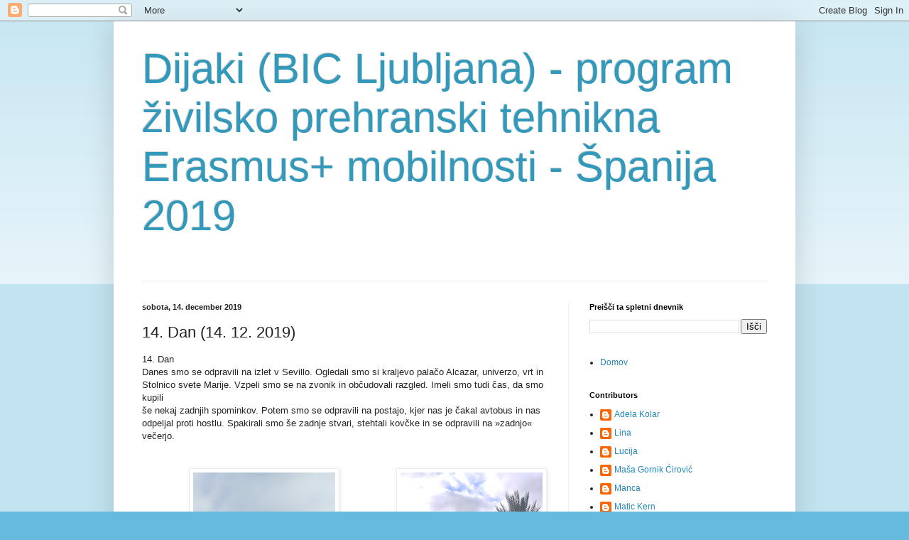

--- FILE ---
content_type: text/html; charset=UTF-8
request_url: https://erasmusplus-biclj-zpt-spanija2019.blogspot.com/2019/12/14-dan-14-12-2019.html
body_size: 10486
content:
<!DOCTYPE html>
<html class='v2' dir='ltr' lang='sl'>
<head>
<link href='https://www.blogger.com/static/v1/widgets/335934321-css_bundle_v2.css' rel='stylesheet' type='text/css'/>
<meta content='width=1100' name='viewport'/>
<meta content='text/html; charset=UTF-8' http-equiv='Content-Type'/>
<meta content='blogger' name='generator'/>
<link href='https://erasmusplus-biclj-zpt-spanija2019.blogspot.com/favicon.ico' rel='icon' type='image/x-icon'/>
<link href='https://erasmusplus-biclj-zpt-spanija2019.blogspot.com/2019/12/14-dan-14-12-2019.html' rel='canonical'/>
<link rel="alternate" type="application/atom+xml" title="Dijaki (BIC Ljubljana) - program živilsko prehranski tehnikna Erasmus+ mobilnosti - Španija 2019 - Atom" href="https://erasmusplus-biclj-zpt-spanija2019.blogspot.com/feeds/posts/default" />
<link rel="alternate" type="application/rss+xml" title="Dijaki (BIC Ljubljana) - program živilsko prehranski tehnikna Erasmus+ mobilnosti - Španija 2019 - RSS" href="https://erasmusplus-biclj-zpt-spanija2019.blogspot.com/feeds/posts/default?alt=rss" />
<link rel="service.post" type="application/atom+xml" title="Dijaki (BIC Ljubljana) - program živilsko prehranski tehnikna Erasmus+ mobilnosti - Španija 2019 - Atom" href="https://draft.blogger.com/feeds/1340889612453301863/posts/default" />

<link rel="alternate" type="application/atom+xml" title="Dijaki (BIC Ljubljana) - program živilsko prehranski tehnikna Erasmus+ mobilnosti - Španija 2019 - Atom" href="https://erasmusplus-biclj-zpt-spanija2019.blogspot.com/feeds/8661643288361506630/comments/default" />
<!--Can't find substitution for tag [blog.ieCssRetrofitLinks]-->
<link href='https://blogger.googleusercontent.com/img/b/R29vZ2xl/AVvXsEgJPvjyiR2yCvgH5XL5nNMTR3KB_FuWteh8xHluDgtXN2GlMFuJZYCPyYMdSChsvDnVs5-5P_6dkRjGvg1XevwR0rLadHRDieyGVysr2_Gj56Ul-TKSnbZmURHhTtjlfH6B_G7wO655LxI/s400/20191214_114050_HDR.jpg' rel='image_src'/>
<meta content='https://erasmusplus-biclj-zpt-spanija2019.blogspot.com/2019/12/14-dan-14-12-2019.html' property='og:url'/>
<meta content='14. Dan (14. 12. 2019)' property='og:title'/>
<meta content='14. Dan  Danes smo se odpravili na izlet v Sevillo. Ogledali smo si kraljevo palačo Alcazar, univerzo, vrt in  Stolnico svete Marije. Vzpeli...' property='og:description'/>
<meta content='https://blogger.googleusercontent.com/img/b/R29vZ2xl/AVvXsEgJPvjyiR2yCvgH5XL5nNMTR3KB_FuWteh8xHluDgtXN2GlMFuJZYCPyYMdSChsvDnVs5-5P_6dkRjGvg1XevwR0rLadHRDieyGVysr2_Gj56Ul-TKSnbZmURHhTtjlfH6B_G7wO655LxI/w1200-h630-p-k-no-nu/20191214_114050_HDR.jpg' property='og:image'/>
<title>Dijaki (BIC Ljubljana) - program živilsko prehranski tehnikna Erasmus+ mobilnosti - Španija 2019: 14. Dan (14. 12. 2019)</title>
<style id='page-skin-1' type='text/css'><!--
/*
-----------------------------------------------
Blogger Template Style
Name:     Simple
Designer: Blogger
URL:      www.blogger.com
----------------------------------------------- */
/* Content
----------------------------------------------- */
body {
font: normal normal 12px Arial, Tahoma, Helvetica, FreeSans, sans-serif;
color: #222222;
background: #66bbdd none repeat scroll top left;
padding: 0 40px 40px 40px;
}
html body .region-inner {
min-width: 0;
max-width: 100%;
width: auto;
}
h2 {
font-size: 22px;
}
a:link {
text-decoration:none;
color: #2288bb;
}
a:visited {
text-decoration:none;
color: #888888;
}
a:hover {
text-decoration:underline;
color: #33aaff;
}
.body-fauxcolumn-outer .fauxcolumn-inner {
background: transparent url(https://resources.blogblog.com/blogblog/data/1kt/simple/body_gradient_tile_light.png) repeat scroll top left;
_background-image: none;
}
.body-fauxcolumn-outer .cap-top {
position: absolute;
z-index: 1;
height: 400px;
width: 100%;
}
.body-fauxcolumn-outer .cap-top .cap-left {
width: 100%;
background: transparent url(https://resources.blogblog.com/blogblog/data/1kt/simple/gradients_light.png) repeat-x scroll top left;
_background-image: none;
}
.content-outer {
-moz-box-shadow: 0 0 40px rgba(0, 0, 0, .15);
-webkit-box-shadow: 0 0 5px rgba(0, 0, 0, .15);
-goog-ms-box-shadow: 0 0 10px #333333;
box-shadow: 0 0 40px rgba(0, 0, 0, .15);
margin-bottom: 1px;
}
.content-inner {
padding: 10px 10px;
}
.content-inner {
background-color: #ffffff;
}
/* Header
----------------------------------------------- */
.header-outer {
background: transparent none repeat-x scroll 0 -400px;
_background-image: none;
}
.Header h1 {
font: normal normal 60px Arial, Tahoma, Helvetica, FreeSans, sans-serif;
color: #3399bb;
text-shadow: -1px -1px 1px rgba(0, 0, 0, .2);
}
.Header h1 a {
color: #3399bb;
}
.Header .description {
font-size: 140%;
color: #777777;
}
.header-inner .Header .titlewrapper {
padding: 22px 30px;
}
.header-inner .Header .descriptionwrapper {
padding: 0 30px;
}
/* Tabs
----------------------------------------------- */
.tabs-inner .section:first-child {
border-top: 1px solid #eeeeee;
}
.tabs-inner .section:first-child ul {
margin-top: -1px;
border-top: 1px solid #eeeeee;
border-left: 0 solid #eeeeee;
border-right: 0 solid #eeeeee;
}
.tabs-inner .widget ul {
background: #f5f5f5 url(https://resources.blogblog.com/blogblog/data/1kt/simple/gradients_light.png) repeat-x scroll 0 -800px;
_background-image: none;
border-bottom: 1px solid #eeeeee;
margin-top: 0;
margin-left: -30px;
margin-right: -30px;
}
.tabs-inner .widget li a {
display: inline-block;
padding: .6em 1em;
font: normal normal 14px Arial, Tahoma, Helvetica, FreeSans, sans-serif;
color: #999999;
border-left: 1px solid #ffffff;
border-right: 1px solid #eeeeee;
}
.tabs-inner .widget li:first-child a {
border-left: none;
}
.tabs-inner .widget li.selected a, .tabs-inner .widget li a:hover {
color: #000000;
background-color: #eeeeee;
text-decoration: none;
}
/* Columns
----------------------------------------------- */
.main-outer {
border-top: 0 solid #eeeeee;
}
.fauxcolumn-left-outer .fauxcolumn-inner {
border-right: 1px solid #eeeeee;
}
.fauxcolumn-right-outer .fauxcolumn-inner {
border-left: 1px solid #eeeeee;
}
/* Headings
----------------------------------------------- */
div.widget > h2,
div.widget h2.title {
margin: 0 0 1em 0;
font: normal bold 11px Arial, Tahoma, Helvetica, FreeSans, sans-serif;
color: #000000;
}
/* Widgets
----------------------------------------------- */
.widget .zippy {
color: #999999;
text-shadow: 2px 2px 1px rgba(0, 0, 0, .1);
}
.widget .popular-posts ul {
list-style: none;
}
/* Posts
----------------------------------------------- */
h2.date-header {
font: normal bold 11px Arial, Tahoma, Helvetica, FreeSans, sans-serif;
}
.date-header span {
background-color: transparent;
color: #222222;
padding: inherit;
letter-spacing: inherit;
margin: inherit;
}
.main-inner {
padding-top: 30px;
padding-bottom: 30px;
}
.main-inner .column-center-inner {
padding: 0 15px;
}
.main-inner .column-center-inner .section {
margin: 0 15px;
}
.post {
margin: 0 0 25px 0;
}
h3.post-title, .comments h4 {
font: normal normal 22px Arial, Tahoma, Helvetica, FreeSans, sans-serif;
margin: .75em 0 0;
}
.post-body {
font-size: 110%;
line-height: 1.4;
position: relative;
}
.post-body img, .post-body .tr-caption-container, .Profile img, .Image img,
.BlogList .item-thumbnail img {
padding: 2px;
background: #ffffff;
border: 1px solid #eeeeee;
-moz-box-shadow: 1px 1px 5px rgba(0, 0, 0, .1);
-webkit-box-shadow: 1px 1px 5px rgba(0, 0, 0, .1);
box-shadow: 1px 1px 5px rgba(0, 0, 0, .1);
}
.post-body img, .post-body .tr-caption-container {
padding: 5px;
}
.post-body .tr-caption-container {
color: #222222;
}
.post-body .tr-caption-container img {
padding: 0;
background: transparent;
border: none;
-moz-box-shadow: 0 0 0 rgba(0, 0, 0, .1);
-webkit-box-shadow: 0 0 0 rgba(0, 0, 0, .1);
box-shadow: 0 0 0 rgba(0, 0, 0, .1);
}
.post-header {
margin: 0 0 1.5em;
line-height: 1.6;
font-size: 90%;
}
.post-footer {
margin: 20px -2px 0;
padding: 5px 10px;
color: #666666;
background-color: #f9f9f9;
border-bottom: 1px solid #eeeeee;
line-height: 1.6;
font-size: 90%;
}
#comments .comment-author {
padding-top: 1.5em;
border-top: 1px solid #eeeeee;
background-position: 0 1.5em;
}
#comments .comment-author:first-child {
padding-top: 0;
border-top: none;
}
.avatar-image-container {
margin: .2em 0 0;
}
#comments .avatar-image-container img {
border: 1px solid #eeeeee;
}
/* Comments
----------------------------------------------- */
.comments .comments-content .icon.blog-author {
background-repeat: no-repeat;
background-image: url([data-uri]);
}
.comments .comments-content .loadmore a {
border-top: 1px solid #999999;
border-bottom: 1px solid #999999;
}
.comments .comment-thread.inline-thread {
background-color: #f9f9f9;
}
.comments .continue {
border-top: 2px solid #999999;
}
/* Accents
---------------------------------------------- */
.section-columns td.columns-cell {
border-left: 1px solid #eeeeee;
}
.blog-pager {
background: transparent none no-repeat scroll top center;
}
.blog-pager-older-link, .home-link,
.blog-pager-newer-link {
background-color: #ffffff;
padding: 5px;
}
.footer-outer {
border-top: 0 dashed #bbbbbb;
}
/* Mobile
----------------------------------------------- */
body.mobile  {
background-size: auto;
}
.mobile .body-fauxcolumn-outer {
background: transparent none repeat scroll top left;
}
.mobile .body-fauxcolumn-outer .cap-top {
background-size: 100% auto;
}
.mobile .content-outer {
-webkit-box-shadow: 0 0 3px rgba(0, 0, 0, .15);
box-shadow: 0 0 3px rgba(0, 0, 0, .15);
}
.mobile .tabs-inner .widget ul {
margin-left: 0;
margin-right: 0;
}
.mobile .post {
margin: 0;
}
.mobile .main-inner .column-center-inner .section {
margin: 0;
}
.mobile .date-header span {
padding: 0.1em 10px;
margin: 0 -10px;
}
.mobile h3.post-title {
margin: 0;
}
.mobile .blog-pager {
background: transparent none no-repeat scroll top center;
}
.mobile .footer-outer {
border-top: none;
}
.mobile .main-inner, .mobile .footer-inner {
background-color: #ffffff;
}
.mobile-index-contents {
color: #222222;
}
.mobile-link-button {
background-color: #2288bb;
}
.mobile-link-button a:link, .mobile-link-button a:visited {
color: #ffffff;
}
.mobile .tabs-inner .section:first-child {
border-top: none;
}
.mobile .tabs-inner .PageList .widget-content {
background-color: #eeeeee;
color: #000000;
border-top: 1px solid #eeeeee;
border-bottom: 1px solid #eeeeee;
}
.mobile .tabs-inner .PageList .widget-content .pagelist-arrow {
border-left: 1px solid #eeeeee;
}

--></style>
<style id='template-skin-1' type='text/css'><!--
body {
min-width: 960px;
}
.content-outer, .content-fauxcolumn-outer, .region-inner {
min-width: 960px;
max-width: 960px;
_width: 960px;
}
.main-inner .columns {
padding-left: 0;
padding-right: 310px;
}
.main-inner .fauxcolumn-center-outer {
left: 0;
right: 310px;
/* IE6 does not respect left and right together */
_width: expression(this.parentNode.offsetWidth -
parseInt("0") -
parseInt("310px") + 'px');
}
.main-inner .fauxcolumn-left-outer {
width: 0;
}
.main-inner .fauxcolumn-right-outer {
width: 310px;
}
.main-inner .column-left-outer {
width: 0;
right: 100%;
margin-left: -0;
}
.main-inner .column-right-outer {
width: 310px;
margin-right: -310px;
}
#layout {
min-width: 0;
}
#layout .content-outer {
min-width: 0;
width: 800px;
}
#layout .region-inner {
min-width: 0;
width: auto;
}
body#layout div.add_widget {
padding: 8px;
}
body#layout div.add_widget a {
margin-left: 32px;
}
--></style>
<link href='https://draft.blogger.com/dyn-css/authorization.css?targetBlogID=1340889612453301863&amp;zx=4fb2f5fb-9f28-4363-9916-8e691e96ea64' media='none' onload='if(media!=&#39;all&#39;)media=&#39;all&#39;' rel='stylesheet'/><noscript><link href='https://draft.blogger.com/dyn-css/authorization.css?targetBlogID=1340889612453301863&amp;zx=4fb2f5fb-9f28-4363-9916-8e691e96ea64' rel='stylesheet'/></noscript>
<meta name='google-adsense-platform-account' content='ca-host-pub-1556223355139109'/>
<meta name='google-adsense-platform-domain' content='blogspot.com'/>

</head>
<body class='loading variant-pale'>
<div class='navbar section' id='navbar' name='Vrstica za krmarjenje'><div class='widget Navbar' data-version='1' id='Navbar1'><script type="text/javascript">
    function setAttributeOnload(object, attribute, val) {
      if(window.addEventListener) {
        window.addEventListener('load',
          function(){ object[attribute] = val; }, false);
      } else {
        window.attachEvent('onload', function(){ object[attribute] = val; });
      }
    }
  </script>
<div id="navbar-iframe-container"></div>
<script type="text/javascript" src="https://apis.google.com/js/platform.js"></script>
<script type="text/javascript">
      gapi.load("gapi.iframes:gapi.iframes.style.bubble", function() {
        if (gapi.iframes && gapi.iframes.getContext) {
          gapi.iframes.getContext().openChild({
              url: 'https://draft.blogger.com/navbar/1340889612453301863?po\x3d8661643288361506630\x26origin\x3dhttps://erasmusplus-biclj-zpt-spanija2019.blogspot.com',
              where: document.getElementById("navbar-iframe-container"),
              id: "navbar-iframe"
          });
        }
      });
    </script><script type="text/javascript">
(function() {
var script = document.createElement('script');
script.type = 'text/javascript';
script.src = '//pagead2.googlesyndication.com/pagead/js/google_top_exp.js';
var head = document.getElementsByTagName('head')[0];
if (head) {
head.appendChild(script);
}})();
</script>
</div></div>
<div class='body-fauxcolumns'>
<div class='fauxcolumn-outer body-fauxcolumn-outer'>
<div class='cap-top'>
<div class='cap-left'></div>
<div class='cap-right'></div>
</div>
<div class='fauxborder-left'>
<div class='fauxborder-right'></div>
<div class='fauxcolumn-inner'>
</div>
</div>
<div class='cap-bottom'>
<div class='cap-left'></div>
<div class='cap-right'></div>
</div>
</div>
</div>
<div class='content'>
<div class='content-fauxcolumns'>
<div class='fauxcolumn-outer content-fauxcolumn-outer'>
<div class='cap-top'>
<div class='cap-left'></div>
<div class='cap-right'></div>
</div>
<div class='fauxborder-left'>
<div class='fauxborder-right'></div>
<div class='fauxcolumn-inner'>
</div>
</div>
<div class='cap-bottom'>
<div class='cap-left'></div>
<div class='cap-right'></div>
</div>
</div>
</div>
<div class='content-outer'>
<div class='content-cap-top cap-top'>
<div class='cap-left'></div>
<div class='cap-right'></div>
</div>
<div class='fauxborder-left content-fauxborder-left'>
<div class='fauxborder-right content-fauxborder-right'></div>
<div class='content-inner'>
<header>
<div class='header-outer'>
<div class='header-cap-top cap-top'>
<div class='cap-left'></div>
<div class='cap-right'></div>
</div>
<div class='fauxborder-left header-fauxborder-left'>
<div class='fauxborder-right header-fauxborder-right'></div>
<div class='region-inner header-inner'>
<div class='header section' id='header' name='Glava'><div class='widget Header' data-version='1' id='Header1'>
<div id='header-inner'>
<div class='titlewrapper'>
<h1 class='title'>
<a href='https://erasmusplus-biclj-zpt-spanija2019.blogspot.com/'>
Dijaki (BIC Ljubljana) - program živilsko prehranski tehnikna Erasmus+ mobilnosti - Španija 2019
</a>
</h1>
</div>
<div class='descriptionwrapper'>
<p class='description'><span>
</span></p>
</div>
</div>
</div></div>
</div>
</div>
<div class='header-cap-bottom cap-bottom'>
<div class='cap-left'></div>
<div class='cap-right'></div>
</div>
</div>
</header>
<div class='tabs-outer'>
<div class='tabs-cap-top cap-top'>
<div class='cap-left'></div>
<div class='cap-right'></div>
</div>
<div class='fauxborder-left tabs-fauxborder-left'>
<div class='fauxborder-right tabs-fauxborder-right'></div>
<div class='region-inner tabs-inner'>
<div class='tabs no-items section' id='crosscol' name='Območje vseh stolpcev'></div>
<div class='tabs no-items section' id='crosscol-overflow' name='Cross-Column 2'></div>
</div>
</div>
<div class='tabs-cap-bottom cap-bottom'>
<div class='cap-left'></div>
<div class='cap-right'></div>
</div>
</div>
<div class='main-outer'>
<div class='main-cap-top cap-top'>
<div class='cap-left'></div>
<div class='cap-right'></div>
</div>
<div class='fauxborder-left main-fauxborder-left'>
<div class='fauxborder-right main-fauxborder-right'></div>
<div class='region-inner main-inner'>
<div class='columns fauxcolumns'>
<div class='fauxcolumn-outer fauxcolumn-center-outer'>
<div class='cap-top'>
<div class='cap-left'></div>
<div class='cap-right'></div>
</div>
<div class='fauxborder-left'>
<div class='fauxborder-right'></div>
<div class='fauxcolumn-inner'>
</div>
</div>
<div class='cap-bottom'>
<div class='cap-left'></div>
<div class='cap-right'></div>
</div>
</div>
<div class='fauxcolumn-outer fauxcolumn-left-outer'>
<div class='cap-top'>
<div class='cap-left'></div>
<div class='cap-right'></div>
</div>
<div class='fauxborder-left'>
<div class='fauxborder-right'></div>
<div class='fauxcolumn-inner'>
</div>
</div>
<div class='cap-bottom'>
<div class='cap-left'></div>
<div class='cap-right'></div>
</div>
</div>
<div class='fauxcolumn-outer fauxcolumn-right-outer'>
<div class='cap-top'>
<div class='cap-left'></div>
<div class='cap-right'></div>
</div>
<div class='fauxborder-left'>
<div class='fauxborder-right'></div>
<div class='fauxcolumn-inner'>
</div>
</div>
<div class='cap-bottom'>
<div class='cap-left'></div>
<div class='cap-right'></div>
</div>
</div>
<!-- corrects IE6 width calculation -->
<div class='columns-inner'>
<div class='column-center-outer'>
<div class='column-center-inner'>
<div class='main section' id='main' name='Glavna'><div class='widget Blog' data-version='1' id='Blog1'>
<div class='blog-posts hfeed'>

          <div class="date-outer">
        
<h2 class='date-header'><span>sobota, 14. december 2019</span></h2>

          <div class="date-posts">
        
<div class='post-outer'>
<div class='post hentry uncustomized-post-template' itemprop='blogPost' itemscope='itemscope' itemtype='http://schema.org/BlogPosting'>
<meta content='https://blogger.googleusercontent.com/img/b/R29vZ2xl/AVvXsEgJPvjyiR2yCvgH5XL5nNMTR3KB_FuWteh8xHluDgtXN2GlMFuJZYCPyYMdSChsvDnVs5-5P_6dkRjGvg1XevwR0rLadHRDieyGVysr2_Gj56Ul-TKSnbZmURHhTtjlfH6B_G7wO655LxI/s400/20191214_114050_HDR.jpg' itemprop='image_url'/>
<meta content='1340889612453301863' itemprop='blogId'/>
<meta content='8661643288361506630' itemprop='postId'/>
<a name='8661643288361506630'></a>
<h3 class='post-title entry-title' itemprop='name'>
14. Dan (14. 12. 2019)
</h3>
<div class='post-header'>
<div class='post-header-line-1'></div>
</div>
<div class='post-body entry-content' id='post-body-8661643288361506630' itemprop='description articleBody'>
14. Dan<br />
Danes smo se odpravili na izlet v Sevillo. Ogledali smo si kraljevo palačo Alcazar, univerzo, vrt in<br />
Stolnico svete Marije. Vzpeli smo se na zvonik in občudovali razgled. Imeli smo tudi čas, da smo kupili<br />
še nekaj zadnjih spominkov. Potem smo se odpravili na postajo, kjer nas je čakal avtobus in nas<br />
odpeljal proti hostlu. Spakirali smo še zadnje stvari, stehtali kovčke in se odpravili na &#187;zadnjo&#171;<br />
večerjo.<br />
<br />
<br />
<table cellpadding="0" cellspacing="0" class="tr-caption-container" style="float: right; margin-left: 1em; text-align: right;"><tbody>
<tr><td style="text-align: center;"><a href="https://blogger.googleusercontent.com/img/b/R29vZ2xl/AVvXsEgJPvjyiR2yCvgH5XL5nNMTR3KB_FuWteh8xHluDgtXN2GlMFuJZYCPyYMdSChsvDnVs5-5P_6dkRjGvg1XevwR0rLadHRDieyGVysr2_Gj56Ul-TKSnbZmURHhTtjlfH6B_G7wO655LxI/s1600/20191214_114050_HDR.jpg" imageanchor="1" style="clear: right; margin-bottom: 1em; margin-left: auto; margin-right: auto;"><img border="0" data-original-height="1600" data-original-width="800" height="400" src="https://blogger.googleusercontent.com/img/b/R29vZ2xl/AVvXsEgJPvjyiR2yCvgH5XL5nNMTR3KB_FuWteh8xHluDgtXN2GlMFuJZYCPyYMdSChsvDnVs5-5P_6dkRjGvg1XevwR0rLadHRDieyGVysr2_Gj56Ul-TKSnbZmURHhTtjlfH6B_G7wO655LxI/s400/20191214_114050_HDR.jpg" width="200" /></a></td></tr>
<tr><td class="tr-caption" style="text-align: center;">Vrt palače.</td></tr>
</tbody></table>
<table align="center" cellpadding="0" cellspacing="0" class="tr-caption-container" style="margin-left: auto; margin-right: auto; text-align: center;"><tbody>
<tr><td style="text-align: center;"><a href="https://blogger.googleusercontent.com/img/b/R29vZ2xl/AVvXsEgr4aXBvkAi-IgcAeJ1dXxtjmnzG387XK8X0P7UTt0RIeGwJJpdfNxaaqovDFaAUzYdXBU4zsJhrnUlR14gR48_2PwYc2PqkhyphenhyphenaE2y8I1RwyyrZsRpBMmAxVnqPS9ftvrKP6mo8vx46Pr4/s1600/20191214_105047.jpg" imageanchor="1" style="margin-left: auto; margin-right: auto; text-align: center;"><img border="0" data-original-height="1600" data-original-width="800" height="400" src="https://blogger.googleusercontent.com/img/b/R29vZ2xl/AVvXsEgr4aXBvkAi-IgcAeJ1dXxtjmnzG387XK8X0P7UTt0RIeGwJJpdfNxaaqovDFaAUzYdXBU4zsJhrnUlR14gR48_2PwYc2PqkhyphenhyphenaE2y8I1RwyyrZsRpBMmAxVnqPS9ftvrKP6mo8vx46Pr4/s400/20191214_105047.jpg" width="200" /></a></td></tr>
<tr><td class="tr-caption" style="text-align: center;">Glavna katedrala v Sevilli.</td></tr>
</tbody></table>
<br />
<br />
<table align="center" cellpadding="0" cellspacing="0" class="tr-caption-container" style="margin-left: auto; margin-right: auto; text-align: center;"><tbody>
<tr><td style="text-align: center;"><a href="https://blogger.googleusercontent.com/img/b/R29vZ2xl/AVvXsEjCIBqGsf8jvgQvoUviE_hoFeN-KDE_p_eWWcMlJzaCzNPkWjba3uePMYySsH9FC6hyPKM6LQ7-POahIQ1P-0lxF3IEGwfP_hLA_mTYysfawqgPJexnFiw0mksZRdvDWEHXRmHjLVFpC6E/s1600/20191214_142651.jpg" imageanchor="1" style="margin-left: auto; margin-right: auto;"><img border="0" data-original-height="800" data-original-width="1600" height="200" src="https://blogger.googleusercontent.com/img/b/R29vZ2xl/AVvXsEjCIBqGsf8jvgQvoUviE_hoFeN-KDE_p_eWWcMlJzaCzNPkWjba3uePMYySsH9FC6hyPKM6LQ7-POahIQ1P-0lxF3IEGwfP_hLA_mTYysfawqgPJexnFiw0mksZRdvDWEHXRmHjLVFpC6E/s400/20191214_142651.jpg" width="400" /></a></td></tr>
<tr><td class="tr-caption" style="text-align: center;">Razgled z zvonika.</td></tr>
</tbody></table>
<div style='clear: both;'></div>
</div>
<div class='post-footer'>
<div class='post-footer-line post-footer-line-1'>
<span class='post-author vcard'>
</span>
<span class='post-timestamp'>
ob
<meta content='https://erasmusplus-biclj-zpt-spanija2019.blogspot.com/2019/12/14-dan-14-12-2019.html' itemprop='url'/>
<a class='timestamp-link' href='https://erasmusplus-biclj-zpt-spanija2019.blogspot.com/2019/12/14-dan-14-12-2019.html' rel='bookmark' title='permanent link'><abbr class='published' itemprop='datePublished' title='2019-12-14T16:00:00-08:00'>december 14, 2019</abbr></a>
</span>
<span class='post-comment-link'>
</span>
<span class='post-icons'>
<span class='item-control blog-admin pid-297623602'>
<a href='https://draft.blogger.com/post-edit.g?blogID=1340889612453301863&postID=8661643288361506630&from=pencil' title='Urejanje objav'>
<img alt='' class='icon-action' height='18' src='https://resources.blogblog.com/img/icon18_edit_allbkg.gif' width='18'/>
</a>
</span>
</span>
<div class='post-share-buttons goog-inline-block'>
<a class='goog-inline-block share-button sb-email' href='https://draft.blogger.com/share-post.g?blogID=1340889612453301863&postID=8661643288361506630&target=email' target='_blank' title='Pošlji objavo po e-pošti'><span class='share-button-link-text'>Pošlji objavo po e-pošti</span></a><a class='goog-inline-block share-button sb-blog' href='https://draft.blogger.com/share-post.g?blogID=1340889612453301863&postID=8661643288361506630&target=blog' onclick='window.open(this.href, "_blank", "height=270,width=475"); return false;' target='_blank' title='BlogThis!'><span class='share-button-link-text'>BlogThis!</span></a><a class='goog-inline-block share-button sb-twitter' href='https://draft.blogger.com/share-post.g?blogID=1340889612453301863&postID=8661643288361506630&target=twitter' target='_blank' title='Deli v omrežju X'><span class='share-button-link-text'>Deli v omrežju X</span></a><a class='goog-inline-block share-button sb-facebook' href='https://draft.blogger.com/share-post.g?blogID=1340889612453301863&postID=8661643288361506630&target=facebook' onclick='window.open(this.href, "_blank", "height=430,width=640"); return false;' target='_blank' title='Skupna raba v storitvi Facebook'><span class='share-button-link-text'>Skupna raba v storitvi Facebook</span></a><a class='goog-inline-block share-button sb-pinterest' href='https://draft.blogger.com/share-post.g?blogID=1340889612453301863&postID=8661643288361506630&target=pinterest' target='_blank' title='Deli na spletnem mestu Pinterest'><span class='share-button-link-text'>Deli na spletnem mestu Pinterest</span></a>
</div>
</div>
<div class='post-footer-line post-footer-line-2'>
<span class='post-labels'>
</span>
</div>
<div class='post-footer-line post-footer-line-3'>
<span class='post-location'>
</span>
</div>
</div>
</div>
<div class='comments' id='comments'>
<a name='comments'></a>
<h4>Ni komentarjev:</h4>
<div id='Blog1_comments-block-wrapper'>
<dl class='avatar-comment-indent' id='comments-block'>
</dl>
</div>
<p class='comment-footer'>
<div class='comment-form'>
<a name='comment-form'></a>
<h4 id='comment-post-message'>Objavite komentar</h4>
<p>
</p>
<a href='https://draft.blogger.com/comment/frame/1340889612453301863?po=8661643288361506630&hl=sl&saa=85391&origin=https://erasmusplus-biclj-zpt-spanija2019.blogspot.com' id='comment-editor-src'></a>
<iframe allowtransparency='true' class='blogger-iframe-colorize blogger-comment-from-post' frameborder='0' height='410px' id='comment-editor' name='comment-editor' src='' width='100%'></iframe>
<script src='https://www.blogger.com/static/v1/jsbin/2830521187-comment_from_post_iframe.js' type='text/javascript'></script>
<script type='text/javascript'>
      BLOG_CMT_createIframe('https://draft.blogger.com/rpc_relay.html');
    </script>
</div>
</p>
</div>
</div>
<div class='inline-ad'>
<!--Can't find substitution for tag [adCode]-->
</div>

        </div></div>
      
</div>
<div class='blog-pager' id='blog-pager'>
<span id='blog-pager-older-link'>
<a class='blog-pager-older-link' href='https://erasmusplus-biclj-zpt-spanija2019.blogspot.com/2019/12/13-dan.html' id='Blog1_blog-pager-older-link' title='Starejša objava'>Starejša objava</a>
</span>
<a class='home-link' href='https://erasmusplus-biclj-zpt-spanija2019.blogspot.com/'>Domov</a>
</div>
<div class='clear'></div>
<div class='post-feeds'>
<div class='feed-links'>
Naročite se na:
<a class='feed-link' href='https://erasmusplus-biclj-zpt-spanija2019.blogspot.com/feeds/8661643288361506630/comments/default' target='_blank' type='application/atom+xml'>Objavi komentarje (Atom)</a>
</div>
</div>
</div><div class='widget FeaturedPost' data-version='1' id='FeaturedPost1'>
<div class='post-summary'>
<h3><a href='https://erasmusplus-biclj-zpt-spanija2019.blogspot.com/2019/12/14-dan-14-12-2019.html'>14. Dan (14. 12. 2019)</a></h3>
<p>
14. Dan  Danes smo se odpravili na izlet v Sevillo. Ogledali smo si kraljevo palačo Alcazar, univerzo, vrt in  Stolnico svete Marije. Vzpeli...
</p>
<img class='image' src='https://blogger.googleusercontent.com/img/b/R29vZ2xl/AVvXsEgJPvjyiR2yCvgH5XL5nNMTR3KB_FuWteh8xHluDgtXN2GlMFuJZYCPyYMdSChsvDnVs5-5P_6dkRjGvg1XevwR0rLadHRDieyGVysr2_Gj56Ul-TKSnbZmURHhTtjlfH6B_G7wO655LxI/s400/20191214_114050_HDR.jpg'/>
</div>
<style type='text/css'>
    .image {
      width: 100%;
    }
  </style>
<div class='clear'></div>
</div><div class='widget PopularPosts' data-version='1' id='PopularPosts1'>
<div class='widget-content popular-posts'>
<ul>
<li>
<div class='item-content'>
<div class='item-thumbnail'>
<a href='https://erasmusplus-biclj-zpt-spanija2019.blogspot.com/2019/12/14-dan-14-12-2019.html' target='_blank'>
<img alt='' border='0' src='https://blogger.googleusercontent.com/img/b/R29vZ2xl/AVvXsEgJPvjyiR2yCvgH5XL5nNMTR3KB_FuWteh8xHluDgtXN2GlMFuJZYCPyYMdSChsvDnVs5-5P_6dkRjGvg1XevwR0rLadHRDieyGVysr2_Gj56Ul-TKSnbZmURHhTtjlfH6B_G7wO655LxI/w72-h72-p-k-no-nu/20191214_114050_HDR.jpg'/>
</a>
</div>
<div class='item-title'><a href='https://erasmusplus-biclj-zpt-spanija2019.blogspot.com/2019/12/14-dan-14-12-2019.html'>14. Dan (14. 12. 2019)</a></div>
<div class='item-snippet'>14. Dan  Danes smo se odpravili na izlet v Sevillo. Ogledali smo si kraljevo palačo Alcazar, univerzo, vrt in  Stolnico svete Marije. Vzpeli...</div>
</div>
<div style='clear: both;'></div>
</li>
<li>
<div class='item-content'>
<div class='item-thumbnail'>
<a href='https://erasmusplus-biclj-zpt-spanija2019.blogspot.com/2019/12/13-dan.html' target='_blank'>
<img alt='' border='0' src='https://blogger.googleusercontent.com/img/b/R29vZ2xl/AVvXsEg8rbPZuFRRoMEXwmWrw6NcddE5GwZVurIGlE-wGjIBaFwIh2WvEEiub17gIqvHyHewDwOs0rJjfZ94I88JxY8NV8SLQKlyCJRLvLt9J4y_rGTQ84Ucc-O7C_dc7X_MLIc4HFz8a-wNqp4/w72-h72-p-k-no-nu/20191213_212853.jpg'/>
</a>
</div>
<div class='item-title'><a href='https://erasmusplus-biclj-zpt-spanija2019.blogspot.com/2019/12/13-dan.html'>13. Dan (13. 12. 2019)</a></div>
<div class='item-snippet'>13. Dan  Delovni dan smo zaključili z večerjo. Sledila je svečana podelitev certifikatov. Podelila sta nam jih Jose, ki je bil z nami na pla...</div>
</div>
<div style='clear: both;'></div>
</li>
<li>
<div class='item-content'>
<div class='item-thumbnail'>
<a href='https://erasmusplus-biclj-zpt-spanija2019.blogspot.com/2019/12/11.html' target='_blank'>
<img alt='' border='0' src='https://blogger.googleusercontent.com/img/b/R29vZ2xl/AVvXsEg_yk8LnFcaBADNd3HIWyPRGo2gHvQ_tP1Pjrkk85mhnTTn5ujanS2eqBu_kxiVKAuLDatESff1_ZZ73vyyXmDFBux7n2jSeHa_7y9Z4-j9plM1C4cUWNguBnFhbMiafN_ABdPBxtSn7gDe/w72-h72-p-k-no-nu/20191211_083047.jpg'/>
</a>
</div>
<div class='item-title'><a href='https://erasmusplus-biclj-zpt-spanija2019.blogspot.com/2019/12/11.html'>(brez naslova)</a></div>
<div class='item-snippet'> 11. dan (11. 12. 2019)     Danes smo delali na terenu. Na plantažah smo obirali avokado. Pri tem smo pazili na velikost in zrelost sadeža t...</div>
</div>
<div style='clear: both;'></div>
</li>
</ul>
<div class='clear'></div>
</div>
</div></div>
</div>
</div>
<div class='column-left-outer'>
<div class='column-left-inner'>
<aside>
</aside>
</div>
</div>
<div class='column-right-outer'>
<div class='column-right-inner'>
<aside>
<div class='sidebar section' id='sidebar-right-1'><div class='widget BlogSearch' data-version='1' id='BlogSearch1'>
<h2 class='title'>Preišči ta spletni dnevnik</h2>
<div class='widget-content'>
<div id='BlogSearch1_form'>
<form action='https://erasmusplus-biclj-zpt-spanija2019.blogspot.com/search' class='gsc-search-box' target='_top'>
<table cellpadding='0' cellspacing='0' class='gsc-search-box'>
<tbody>
<tr>
<td class='gsc-input'>
<input autocomplete='off' class='gsc-input' name='q' size='10' title='search' type='text' value=''/>
</td>
<td class='gsc-search-button'>
<input class='gsc-search-button' title='search' type='submit' value='Išči'/>
</td>
</tr>
</tbody>
</table>
</form>
</div>
</div>
<div class='clear'></div>
</div><div class='widget PageList' data-version='1' id='PageList1'>
<div class='widget-content'>
<ul>
<li>
<a href='https://erasmusplus-biclj-zpt-spanija2019.blogspot.com/'>Domov</a>
</li>
</ul>
<div class='clear'></div>
</div>
</div>
<div class='widget Profile' data-version='1' id='Profile1'>
<h2>Contributors</h2>
<div class='widget-content'>
<ul>
<li><a class='profile-name-link g-profile' href='https://draft.blogger.com/profile/07673428239348141322' style='background-image: url(//draft.blogger.com/img/logo-16.png);'>Adela Kolar</a></li>
<li><a class='profile-name-link g-profile' href='https://draft.blogger.com/profile/15298792146962444197' style='background-image: url(//draft.blogger.com/img/logo-16.png);'>Lina</a></li>
<li><a class='profile-name-link g-profile' href='https://draft.blogger.com/profile/08544834925042540076' style='background-image: url(//draft.blogger.com/img/logo-16.png);'>Lucija</a></li>
<li><a class='profile-name-link g-profile' href='https://draft.blogger.com/profile/15298957560896425389' style='background-image: url(//draft.blogger.com/img/logo-16.png);'>Maša Gornik Ćirović</a></li>
<li><a class='profile-name-link g-profile' href='https://draft.blogger.com/profile/06656654283745053496' style='background-image: url(//draft.blogger.com/img/logo-16.png);'>Manca</a></li>
<li><a class='profile-name-link g-profile' href='https://draft.blogger.com/profile/13517157889692384157' style='background-image: url(//draft.blogger.com/img/logo-16.png);'>Matic Kern</a></li>
<li><a class='profile-name-link g-profile' href='https://draft.blogger.com/profile/03807636619397167011' style='background-image: url(//draft.blogger.com/img/logo-16.png);'>Milena</a></li>
<li><a class='profile-name-link g-profile' href='https://draft.blogger.com/profile/10814157444609924387' style='background-image: url(//draft.blogger.com/img/logo-16.png);'>Mobilnost Erasmus+</a></li>
<li><a class='profile-name-link g-profile' href='https://draft.blogger.com/profile/02031795549412890802' style='background-image: url(//draft.blogger.com/img/logo-16.png);'>Otilija</a></li>
<li><a class='profile-name-link g-profile' href='https://draft.blogger.com/profile/16329144864711198702' style='background-image: url(//draft.blogger.com/img/logo-16.png);'>TheThing</a></li>
<li><a class='profile-name-link g-profile' href='https://draft.blogger.com/profile/11231894101697749604' style='background-image: url(//draft.blogger.com/img/logo-16.png);'>Tinkara</a></li>
<li><a class='profile-name-link g-profile' href='https://draft.blogger.com/profile/03615752997774357425' style='background-image: url(//draft.blogger.com/img/logo-16.png);'>Tjaša Novak</a></li>
<li><a class='profile-name-link g-profile' href='https://draft.blogger.com/profile/02402787845663855076' style='background-image: url(//draft.blogger.com/img/logo-16.png);'>Unknown</a></li>
<li><a class='profile-name-link g-profile' href='https://draft.blogger.com/profile/12008699667445656679' style='background-image: url(//draft.blogger.com/img/logo-16.png);'>spomladnoprebujanje</a></li>
</ul>
<div class='clear'></div>
</div>
</div></div>
<table border='0' cellpadding='0' cellspacing='0' class='section-columns columns-2'>
<tbody>
<tr>
<td class='first columns-cell'>
<div class='sidebar section' id='sidebar-right-2-1'><div class='widget ReportAbuse' data-version='1' id='ReportAbuse1'>
<h3 class='title'>
<a class='report_abuse' href='https://www.blogger.com/go/report-abuse' rel='noopener nofollow' target='_blank'>
Prijavite zlorabo
</a>
</h3>
</div></div>
</td>
<td class='columns-cell'>
<div class='sidebar no-items section' id='sidebar-right-2-2'>
</div>
</td>
</tr>
</tbody>
</table>
<div class='sidebar section' id='sidebar-right-3'><div class='widget BlogArchive' data-version='1' id='BlogArchive1'>
<h2>Arhiv spletnega dnevnika</h2>
<div class='widget-content'>
<div id='ArchiveList'>
<div id='BlogArchive1_ArchiveList'>
<ul class='flat'>
<li class='archivedate'>
<a href='https://erasmusplus-biclj-zpt-spanija2019.blogspot.com/2019/12/'>december 2019</a> (14)
      </li>
</ul>
</div>
</div>
<div class='clear'></div>
</div>
</div></div>
</aside>
</div>
</div>
</div>
<div style='clear: both'></div>
<!-- columns -->
</div>
<!-- main -->
</div>
</div>
<div class='main-cap-bottom cap-bottom'>
<div class='cap-left'></div>
<div class='cap-right'></div>
</div>
</div>
<footer>
<div class='footer-outer'>
<div class='footer-cap-top cap-top'>
<div class='cap-left'></div>
<div class='cap-right'></div>
</div>
<div class='fauxborder-left footer-fauxborder-left'>
<div class='fauxborder-right footer-fauxborder-right'></div>
<div class='region-inner footer-inner'>
<div class='foot no-items section' id='footer-1'></div>
<table border='0' cellpadding='0' cellspacing='0' class='section-columns columns-2'>
<tbody>
<tr>
<td class='first columns-cell'>
<div class='foot no-items section' id='footer-2-1'></div>
</td>
<td class='columns-cell'>
<div class='foot no-items section' id='footer-2-2'></div>
</td>
</tr>
</tbody>
</table>
<!-- outside of the include in order to lock Attribution widget -->
<div class='foot section' id='footer-3' name='Noga'><div class='widget Attribution' data-version='1' id='Attribution1'>
<div class='widget-content' style='text-align: center;'>
Tema Preprosto. Zagotavlja <a href='https://draft.blogger.com' target='_blank'>Blogger</a>.
</div>
<div class='clear'></div>
</div></div>
</div>
</div>
<div class='footer-cap-bottom cap-bottom'>
<div class='cap-left'></div>
<div class='cap-right'></div>
</div>
</div>
</footer>
<!-- content -->
</div>
</div>
<div class='content-cap-bottom cap-bottom'>
<div class='cap-left'></div>
<div class='cap-right'></div>
</div>
</div>
</div>
<script type='text/javascript'>
    window.setTimeout(function() {
        document.body.className = document.body.className.replace('loading', '');
      }, 10);
  </script>

<script type="text/javascript" src="https://www.blogger.com/static/v1/widgets/3845888474-widgets.js"></script>
<script type='text/javascript'>
window['__wavt'] = 'AOuZoY5T9Shc-BNN5VLEcG2wHt2QbsFipg:1768679229648';_WidgetManager._Init('//draft.blogger.com/rearrange?blogID\x3d1340889612453301863','//erasmusplus-biclj-zpt-spanija2019.blogspot.com/2019/12/14-dan-14-12-2019.html','1340889612453301863');
_WidgetManager._SetDataContext([{'name': 'blog', 'data': {'blogId': '1340889612453301863', 'title': 'Dijaki (BIC Ljubljana) - program \u017eivilsko prehranski tehnikna Erasmus+ mobilnosti - \u0160panija 2019', 'url': 'https://erasmusplus-biclj-zpt-spanija2019.blogspot.com/2019/12/14-dan-14-12-2019.html', 'canonicalUrl': 'https://erasmusplus-biclj-zpt-spanija2019.blogspot.com/2019/12/14-dan-14-12-2019.html', 'homepageUrl': 'https://erasmusplus-biclj-zpt-spanija2019.blogspot.com/', 'searchUrl': 'https://erasmusplus-biclj-zpt-spanija2019.blogspot.com/search', 'canonicalHomepageUrl': 'https://erasmusplus-biclj-zpt-spanija2019.blogspot.com/', 'blogspotFaviconUrl': 'https://erasmusplus-biclj-zpt-spanija2019.blogspot.com/favicon.ico', 'bloggerUrl': 'https://draft.blogger.com', 'hasCustomDomain': false, 'httpsEnabled': true, 'enabledCommentProfileImages': true, 'gPlusViewType': 'FILTERED_POSTMOD', 'adultContent': false, 'analyticsAccountNumber': '', 'encoding': 'UTF-8', 'locale': 'sl', 'localeUnderscoreDelimited': 'sl', 'languageDirection': 'ltr', 'isPrivate': false, 'isMobile': false, 'isMobileRequest': false, 'mobileClass': '', 'isPrivateBlog': false, 'isDynamicViewsAvailable': true, 'feedLinks': '\x3clink rel\x3d\x22alternate\x22 type\x3d\x22application/atom+xml\x22 title\x3d\x22Dijaki (BIC Ljubljana) - program \u017eivilsko prehranski tehnikna Erasmus+ mobilnosti - \u0160panija 2019 - Atom\x22 href\x3d\x22https://erasmusplus-biclj-zpt-spanija2019.blogspot.com/feeds/posts/default\x22 /\x3e\n\x3clink rel\x3d\x22alternate\x22 type\x3d\x22application/rss+xml\x22 title\x3d\x22Dijaki (BIC Ljubljana) - program \u017eivilsko prehranski tehnikna Erasmus+ mobilnosti - \u0160panija 2019 - RSS\x22 href\x3d\x22https://erasmusplus-biclj-zpt-spanija2019.blogspot.com/feeds/posts/default?alt\x3drss\x22 /\x3e\n\x3clink rel\x3d\x22service.post\x22 type\x3d\x22application/atom+xml\x22 title\x3d\x22Dijaki (BIC Ljubljana) - program \u017eivilsko prehranski tehnikna Erasmus+ mobilnosti - \u0160panija 2019 - Atom\x22 href\x3d\x22https://draft.blogger.com/feeds/1340889612453301863/posts/default\x22 /\x3e\n\n\x3clink rel\x3d\x22alternate\x22 type\x3d\x22application/atom+xml\x22 title\x3d\x22Dijaki (BIC Ljubljana) - program \u017eivilsko prehranski tehnikna Erasmus+ mobilnosti - \u0160panija 2019 - Atom\x22 href\x3d\x22https://erasmusplus-biclj-zpt-spanija2019.blogspot.com/feeds/8661643288361506630/comments/default\x22 /\x3e\n', 'meTag': '', 'adsenseHostId': 'ca-host-pub-1556223355139109', 'adsenseHasAds': false, 'adsenseAutoAds': false, 'boqCommentIframeForm': true, 'loginRedirectParam': '', 'isGoogleEverywhereLinkTooltipEnabled': true, 'view': '', 'dynamicViewsCommentsSrc': '//www.blogblog.com/dynamicviews/4224c15c4e7c9321/js/comments.js', 'dynamicViewsScriptSrc': '//www.blogblog.com/dynamicviews/f9a985b7a2d28680', 'plusOneApiSrc': 'https://apis.google.com/js/platform.js', 'disableGComments': true, 'interstitialAccepted': false, 'sharing': {'platforms': [{'name': 'Pridobi povezavo', 'key': 'link', 'shareMessage': 'Pridobi povezavo', 'target': ''}, {'name': 'Facebook', 'key': 'facebook', 'shareMessage': 'Skupna raba v storitvi Facebook', 'target': 'facebook'}, {'name': 'BlogThis!', 'key': 'blogThis', 'shareMessage': 'BlogThis!', 'target': 'blog'}, {'name': 'X', 'key': 'twitter', 'shareMessage': 'Skupna raba v storitvi X', 'target': 'twitter'}, {'name': 'Pinterest', 'key': 'pinterest', 'shareMessage': 'Skupna raba v storitvi Pinterest', 'target': 'pinterest'}, {'name': 'E-po\u0161ta', 'key': 'email', 'shareMessage': 'E-po\u0161ta', 'target': 'email'}], 'disableGooglePlus': true, 'googlePlusShareButtonWidth': 0, 'googlePlusBootstrap': '\x3cscript type\x3d\x22text/javascript\x22\x3ewindow.___gcfg \x3d {\x27lang\x27: \x27sl\x27};\x3c/script\x3e'}, 'hasCustomJumpLinkMessage': false, 'jumpLinkMessage': 'Preberite ve\u010d', 'pageType': 'item', 'postId': '8661643288361506630', 'postImageThumbnailUrl': 'https://blogger.googleusercontent.com/img/b/R29vZ2xl/AVvXsEgJPvjyiR2yCvgH5XL5nNMTR3KB_FuWteh8xHluDgtXN2GlMFuJZYCPyYMdSChsvDnVs5-5P_6dkRjGvg1XevwR0rLadHRDieyGVysr2_Gj56Ul-TKSnbZmURHhTtjlfH6B_G7wO655LxI/s72-c/20191214_114050_HDR.jpg', 'postImageUrl': 'https://blogger.googleusercontent.com/img/b/R29vZ2xl/AVvXsEgJPvjyiR2yCvgH5XL5nNMTR3KB_FuWteh8xHluDgtXN2GlMFuJZYCPyYMdSChsvDnVs5-5P_6dkRjGvg1XevwR0rLadHRDieyGVysr2_Gj56Ul-TKSnbZmURHhTtjlfH6B_G7wO655LxI/s400/20191214_114050_HDR.jpg', 'pageName': '14. Dan (14. 12. 2019)', 'pageTitle': 'Dijaki (BIC Ljubljana) - program \u017eivilsko prehranski tehnikna Erasmus+ mobilnosti - \u0160panija 2019: 14. Dan (14. 12. 2019)'}}, {'name': 'features', 'data': {}}, {'name': 'messages', 'data': {'edit': 'Uredi', 'linkCopiedToClipboard': 'Povezava je kopirana v odlo\u017ei\u0161\u010de.', 'ok': 'V redu', 'postLink': 'Povezava objave'}}, {'name': 'template', 'data': {'name': 'Simple', 'localizedName': 'Preprosto', 'isResponsive': false, 'isAlternateRendering': false, 'isCustom': false, 'variant': 'pale', 'variantId': 'pale'}}, {'name': 'view', 'data': {'classic': {'name': 'classic', 'url': '?view\x3dclassic'}, 'flipcard': {'name': 'flipcard', 'url': '?view\x3dflipcard'}, 'magazine': {'name': 'magazine', 'url': '?view\x3dmagazine'}, 'mosaic': {'name': 'mosaic', 'url': '?view\x3dmosaic'}, 'sidebar': {'name': 'sidebar', 'url': '?view\x3dsidebar'}, 'snapshot': {'name': 'snapshot', 'url': '?view\x3dsnapshot'}, 'timeslide': {'name': 'timeslide', 'url': '?view\x3dtimeslide'}, 'isMobile': false, 'title': '14. Dan (14. 12. 2019)', 'description': '14. Dan  Danes smo se odpravili na izlet v Sevillo. Ogledali smo si kraljevo pala\u010do Alcazar, univerzo, vrt in  Stolnico svete Marije. Vzpeli...', 'featuredImage': 'https://blogger.googleusercontent.com/img/b/R29vZ2xl/AVvXsEgJPvjyiR2yCvgH5XL5nNMTR3KB_FuWteh8xHluDgtXN2GlMFuJZYCPyYMdSChsvDnVs5-5P_6dkRjGvg1XevwR0rLadHRDieyGVysr2_Gj56Ul-TKSnbZmURHhTtjlfH6B_G7wO655LxI/s400/20191214_114050_HDR.jpg', 'url': 'https://erasmusplus-biclj-zpt-spanija2019.blogspot.com/2019/12/14-dan-14-12-2019.html', 'type': 'item', 'isSingleItem': true, 'isMultipleItems': false, 'isError': false, 'isPage': false, 'isPost': true, 'isHomepage': false, 'isArchive': false, 'isLabelSearch': false, 'postId': 8661643288361506630}}]);
_WidgetManager._RegisterWidget('_NavbarView', new _WidgetInfo('Navbar1', 'navbar', document.getElementById('Navbar1'), {}, 'displayModeFull'));
_WidgetManager._RegisterWidget('_HeaderView', new _WidgetInfo('Header1', 'header', document.getElementById('Header1'), {}, 'displayModeFull'));
_WidgetManager._RegisterWidget('_BlogView', new _WidgetInfo('Blog1', 'main', document.getElementById('Blog1'), {'cmtInteractionsEnabled': false, 'lightboxEnabled': true, 'lightboxModuleUrl': 'https://www.blogger.com/static/v1/jsbin/4053081155-lbx__sl.js', 'lightboxCssUrl': 'https://www.blogger.com/static/v1/v-css/828616780-lightbox_bundle.css'}, 'displayModeFull'));
_WidgetManager._RegisterWidget('_FeaturedPostView', new _WidgetInfo('FeaturedPost1', 'main', document.getElementById('FeaturedPost1'), {}, 'displayModeFull'));
_WidgetManager._RegisterWidget('_PopularPostsView', new _WidgetInfo('PopularPosts1', 'main', document.getElementById('PopularPosts1'), {}, 'displayModeFull'));
_WidgetManager._RegisterWidget('_BlogSearchView', new _WidgetInfo('BlogSearch1', 'sidebar-right-1', document.getElementById('BlogSearch1'), {}, 'displayModeFull'));
_WidgetManager._RegisterWidget('_PageListView', new _WidgetInfo('PageList1', 'sidebar-right-1', document.getElementById('PageList1'), {'title': '', 'links': [{'isCurrentPage': false, 'href': 'https://erasmusplus-biclj-zpt-spanija2019.blogspot.com/', 'title': 'Domov'}], 'mobile': false, 'showPlaceholder': true, 'hasCurrentPage': false}, 'displayModeFull'));
_WidgetManager._RegisterWidget('_ProfileView', new _WidgetInfo('Profile1', 'sidebar-right-1', document.getElementById('Profile1'), {}, 'displayModeFull'));
_WidgetManager._RegisterWidget('_ReportAbuseView', new _WidgetInfo('ReportAbuse1', 'sidebar-right-2-1', document.getElementById('ReportAbuse1'), {}, 'displayModeFull'));
_WidgetManager._RegisterWidget('_BlogArchiveView', new _WidgetInfo('BlogArchive1', 'sidebar-right-3', document.getElementById('BlogArchive1'), {'languageDirection': 'ltr', 'loadingMessage': 'Nalagam \x26hellip;'}, 'displayModeFull'));
_WidgetManager._RegisterWidget('_AttributionView', new _WidgetInfo('Attribution1', 'footer-3', document.getElementById('Attribution1'), {}, 'displayModeFull'));
</script>
</body>
</html>